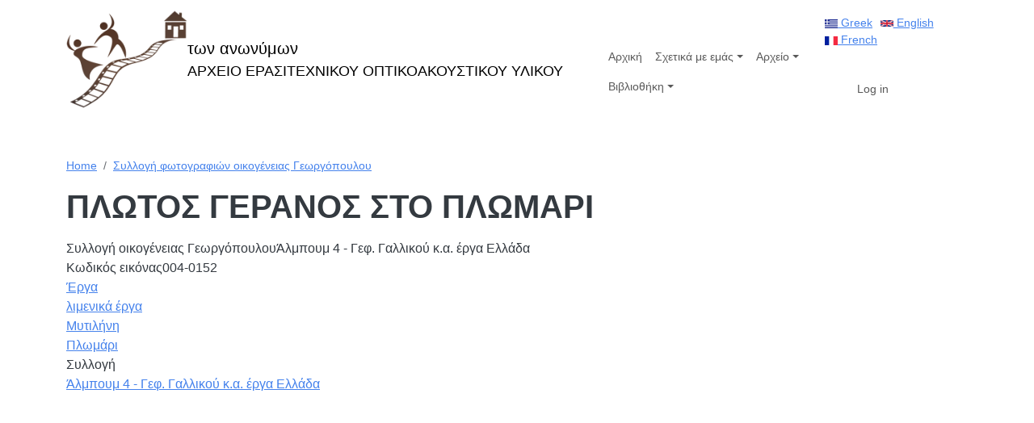

--- FILE ---
content_type: text/html; charset=UTF-8
request_url: https://www.tonanonymon.gr/georgopoulos/geo-scan-004-0152
body_size: 3591
content:

<!DOCTYPE html>
<html  lang="el" dir="ltr">
  <head>
          
        <meta charset="utf-8" />
<meta name="Generator" content="Drupal 11 (https://www.drupal.org)" />
<meta name="MobileOptimized" content="width" />
<meta name="HandheldFriendly" content="true" />
<meta name="viewport" content="width=device-width, initial-scale=1.0" />
<link rel="icon" href="/core/misc/favicon.ico" type="image/vnd.microsoft.icon" />
<link rel="alternate" hreflang="und" href="https://www.tonanonymon.gr/el/georgopoulos/geo-scan-004-0152" />
<link rel="canonical" href="https://www.tonanonymon.gr/el/georgopoulos/geo-scan-004-0152" />
<link rel="shortlink" href="https://www.tonanonymon.gr/el/node/1288" />

    <title>ΠΛΩΤΟΣ ΓΕΡΑΝΟΣ ΣΤΟ ΠΛΩΜΑΡΙ | των ανωνύμων</title>
    <link rel="stylesheet" media="all" href="/core/modules/system/css/components/align.module.css?t87kop" />
<link rel="stylesheet" media="all" href="/core/modules/system/css/components/container-inline.module.css?t87kop" />
<link rel="stylesheet" media="all" href="/core/modules/system/css/components/clearfix.module.css?t87kop" />
<link rel="stylesheet" media="all" href="/core/modules/system/css/components/hidden.module.css?t87kop" />
<link rel="stylesheet" media="all" href="/core/modules/system/css/components/js.module.css?t87kop" />
<link rel="stylesheet" media="all" href="/themes/custom/tonradix/build/css/main.style.css?t87kop" />
<link rel="stylesheet" media="all" href="/sites/default/files/asset_injector/css/tonradix_add_css-a882fbaf9e612a3120757a80431eae6c.css?t87kop" />

    
          
      </head>
  <body  class="node-1288 node-type--georgopoulos-image path-node language--el" data-component-id="radix:html">
          
            <a href="#main-content" class="visually-hidden focusable">
      Skip to main content
    </a>

    
      <div class="dialog-off-canvas-main-canvas" data-off-canvas-main-canvas>
    
<div  data-component-id="radix:page" class="page">
			



  
<nav  data-bs-theme="light" class="navbar navbar-expand-lg justify-content-between">
  <div  class="container">
                    


<div  data-component-id="radix:block" class="block block-system block-system-branding-block block--tonradix-branding block--system-branding">

  
          

      
  <a href="/index.php/el" class="navbar-brand d-inline-flex align-items-center" aria-label="των ανωνύμων">
          <div class="navbar-brand__logo">
                      <img src="/sites/default/files/misc_files/ton_anonymon_logo_350.png" width="150px"  alt="των ανωνύμων logo" />

              </div>

              <div class="navbar-brand__text d-flex flex-column">
                      <span>των ανωνύμων</span>
          
                      <span class="small text-muted">ΑΡΧΕΙΟ ΕΡΑΣΙΤΕΧΝΙΚΟΥ ΟΠΤΙΚΟΑΚΟΥΣΤΙΚΟΥ ΥΛΙΚΟΥ</span>
                  </div>
            </a>

  
</div>

  
      
          <button class="navbar-toggler collapsed" type="button" data-bs-toggle="collapse" data-bs-target=".navbar-collapse" aria-controls="navbar-collapse" aria-expanded="false" aria-label="Toggle navigation">
        <span class="navbar-toggler-icon"></span>
      </button>
    
    <div class="collapse navbar-collapse">
                <div class="me-auto">
              


<div  data-component-id="radix:block" class="block block-system block-system-menu-blockmain block--tonradix-main-menu block--system-menu">

  
          

            <div class="block__content">
        


  <ul  data-component-id="radix:nav" class="nav navbar-nav">
                                          <li class="nav-item">
                      <a href="/index.php/el/news" class="nav-link" data-drupal-link-system-path="news">Αρχική</a>
                  </li>
                                      <li class="navbar-text nav-item dropdown">
                      <span class="nav-link dropdown-toggle" data-bs-toggle="dropdown" data-bs-auto-close="outside" aria-expanded="false">Σχετικά με εμάς</span>
            
  <ul class="dropdown-menu">
          
      
      <li class="dropdown">
                  <a href="/index.php/el/about" title="Σχετικά με το αρχείο &quot;Των Ανωνύμων&quot;" class="dropdown-item" data-drupal-link-system-path="node/1">Σχετικά με εμάς</a>
              </li>
          
      
      <li class="dropdown">
                  <a href="/index.php/el/contrib" class="dropdown-item" data-drupal-link-system-path="node/9">Προσφορά υλικού</a>
              </li>
      </ul>
                  </li>
                                      <li class="navbar-text nav-item dropdown">
                      <span class="nav-link dropdown-toggle" data-bs-toggle="dropdown" data-bs-auto-close="outside" aria-expanded="false">Αρχείο</span>
            
  <ul class="dropdown-menu">
          
      
      <li class="dropdown">
                  <a href="/index.php/el/coll-cine" class="dropdown-item" data-drupal-link-system-path="coll-cine">Κινηματογραφικό Αρχείο</a>
              </li>
          
      
      <li class="dropdown dropend">
                  <a href="" class="dropdown-item  dropdown-toggle" data-bs-toggle="dropdown" data-bs-auto-close="outside" aria-expanded="false">Ηχητικό αρχείο</a>
          
  <ul class="dropdown-menu">
          
      
      <li class="dropdown">
                  <a href="/index.php/el/coll-sound" title="" class="dropdown-item" data-drupal-link-system-path="node/1765">Ηχητικό αρχείο</a>
              </li>
          
      
      <li class="dropdown">
                  <a href="/index.php/el/theodoros/agrinio-14dec2009" title="Γλύπτης Θόδωρος, Αγρίνιο 14/12/2009" class="dropdown-item" data-drupal-link-system-path="node/117">Γλύπτης Θόδωρος</a>
              </li>
          
      
      <li class="dropdown">
                  <a href="/index.php/el/coll-sound/vinyl-records" title="Δίσκοι Βινυλίου" class="dropdown-item" data-drupal-link-system-path="coll-sound/vinyl-records">Δίσκοι Βινυλίου</a>
              </li>
      </ul>
              </li>
          
      
      <li class="dropdown dropend">
                  <a href="" class="dropdown-item  dropdown-toggle" data-bs-toggle="dropdown" data-bs-auto-close="outside" aria-expanded="false">Φωτογραφικό αρχείο</a>
          
  <ul class="dropdown-menu">
          
      
      <li class="dropdown">
                  <a href="/index.php/el/georgopoulos" title="Συλλογή φωτογραφιών οικογένειας Γεωργόπουλου" class="dropdown-item" data-drupal-link-system-path="node/120">Συλλογή Γεωργόπουλου</a>
              </li>
          
      
      <li class="dropdown">
                  <a href="/index.php/el/georgopoulos/images-view" title="Φωτογραφίες Γεωργόπουλου" class="dropdown-item" data-drupal-link-system-path="georgopoulos/images-view">Φωτογραφίες Γεωργόπουλου</a>
              </li>
          
      
      <li class="dropdown">
                  <a href="/index.php/el/georgopoulos/documents" class="dropdown-item" data-drupal-link-system-path="georgopoulos/documents">Έγγραφα Γεωργόπουλου</a>
              </li>
      </ul>
              </li>
          
      
      <li class="dropdown">
                  <a href="/index.php/el/orphans" title="" class="dropdown-item" data-drupal-link-system-path="node/1692">Ορφανά υλικά</a>
              </li>
          
      
      <li class="dropdown">
                  <a href="/index.php/el/history" class="dropdown-item" data-drupal-link-system-path="node/14">Ιστορία</a>
              </li>
          
      
      <li class="dropdown">
                  <a href="/index.php/el/history/erasitexnes-kinimatografistes" class="dropdown-item" data-drupal-link-system-path="history/erasitexnes-kinimatografistes">Ερασιτέχνες κινηματογραφιστές</a>
              </li>
          
      
      <li class="dropdown">
                  <a href="/index.php/el/history/documenta" class="dropdown-item" data-drupal-link-system-path="node/15">Ντοκουμέντα</a>
              </li>
      </ul>
                  </li>
                                      <li class="nav-item dropdown">
                      <a href="/index.php/el/library" title="Βιβλιοθήκη" class="nav-link dropdown-toggle" data-bs-toggle="dropdown" data-bs-auto-close="outside" aria-expanded="false" data-drupal-link-system-path="node/11">Βιβλιοθήκη</a>
            
  <ul class="dropdown-menu">
          
      
      <li class="dropdown">
                  <a href="/index.php/el/libri" title="Βιβλία" class="dropdown-item" data-drupal-link-system-path="node/52">Βιβλία</a>
              </li>
          
      
      <li class="dropdown">
                  <a href="/index.php/el/magazines" title="Περιοδικά" class="dropdown-item" data-drupal-link-system-path="node/39">Περιοδικά</a>
              </li>
          
      
      <li class="dropdown">
                  <a href="/index.php/el/video-dvd" title="Video - dvd" class="dropdown-item" data-drupal-link-system-path="node/70">Video - dvd</a>
              </li>
          
      
      <li class="dropdown">
                  <a href="/index.php/el/arthra/list" class="dropdown-item" data-drupal-link-system-path="arthra/list">Άρθρα</a>
              </li>
          
      
      <li class="dropdown">
                  <a href="/index.php/el/interviews" class="dropdown-item" data-drupal-link-system-path="interviews">Συνεντεύξεις</a>
              </li>
      </ul>
                  </li>
            </ul>

      </div>
      
</div>

  
      </div>
      
                <div class="ms-auto">
              


<div  class="language-switcher-language-url block block-language block-language-blocklanguage-interface block--tonradix-languageswitcher" role="navigation" data-component-id="radix:block">

  
          

            <div class="block__content">
        


  <ul  class="links nav" data-component-id="radix:nav">
                  <li data-drupal-language="el" data-drupal-link-system-path="node/1288" class="nav-item is-active" aria-current="page"><span><a href="/el/georgopoulos/geo-scan-004-0152" class="language-link is-active" hreflang="el" data-drupal-link-system-path="node/1288" aria-current="page">    



<img class="language-icon img-fluid" src="/modules/contrib/languageicons/flags/el.png" width="16" height="12" alt="Greek" title="Greek" loading="lazy" data-component-id="radix:image">
 Greek
</a></span></li>
              <li data-drupal-language="en" data-drupal-link-system-path="node/1288" class="nav-item"><span><a href="/en/georgopoulos/geo-scan-004-0152" class="language-link" hreflang="en" data-drupal-link-system-path="node/1288">    



<img class="language-icon img-fluid" src="/modules/contrib/languageicons/flags/en.png" width="16" height="12" alt="English" title="English" loading="lazy" data-component-id="radix:image">
 English
</a></span></li>
              <li data-drupal-language="fr" data-drupal-link-system-path="node/1288" class="nav-item"><span><a href="/fr/georgopoulos/geo-scan-004-0152" class="language-link" hreflang="fr" data-drupal-link-system-path="node/1288">    



<img class="language-icon img-fluid" src="/modules/contrib/languageicons/flags/fr.png" width="16" height="12" alt="French" title="French" loading="lazy" data-component-id="radix:image">
 French
</a></span></li>
            </ul>

      </div>
      
</div>



<div  data-component-id="radix:block" class="block block-system block-system-menu-blockaccount block--tonradix-useraccountmenu block--system-menu">

  
          

            <div class="block__content">
        


  <ul  data-component-id="radix:nav" class="nav navbar-nav">
                                          <li class="nav-item">
                      <a href="/index.php/el/user/login" class="nav-link" data-drupal-link-system-path="user/login">Log in</a>
                  </li>
            </ul>

      </div>
      
</div>

  
      </div>
          </div>
  </div>
</nav>
	
      

  
  
<main class="py-5">
			<header class="page__header">
			<div  class="container mb-3">
									      


<div  data-component-id="radix:block" class="block block-system block-system-breadcrumb-block block--tonradix-breadcrumbs">

  
          

            <div class="block__content">
        
      <nav aria-label="breadcrumb">
      <ol  data-component-id="radix:breadcrumb" class="breadcrumb">
                  <li class="breadcrumb-item ">
                          <a href="/el">Home</a>
                      </li>
                  <li class="breadcrumb-item ">
                          <a href="/el/georgopoulos">Συλλογή φωτογραφιών οικογένειας Γεωργόπουλου</a>
                      </li>
              </ol>
    </nav>
  
      </div>
      
</div>
<div data-drupal-messages-fallback class="hidden"></div>



<div  data-component-id="radix:block" class="block block-core block-page-title-block block--tonradix-page-title">

  
          

            <div class="block__content">
        



  

  <h1  class="title page-title">
                  
<span>ΠΛΩΤΟΣ ΓΕΡΑΝΟΣ ΣΤΟ ΠΛΩΜΑΡΙ</span>

            </h1>



      </div>
      
</div>

  
							</div>
		</header>
	
	    <div class="page__content" id="main-content">
      <div  class="container">
                        


<div  data-component-id="radix:block" class="block block-system block-system-main-block block--tonradix-content block--system-main">

  
          

            <div class="block__content">
        



<article  data-history-node-id="1288" data-component-id="radix:node" class="node georgopoulos-image georgopoulos-image--full node--full node--georgopoulos-image--full view-mode--full">
      
  
        
      
  
        
  <div  class="node__content">
          


  <div  data-component-id="radix:field" class="field field--name-field-geo-image-group field--type-entity-reference field--label-inline d-flex field--item">
    <div  class="field__label">Συλλογή οικογένειας Γεωργόπουλου</div>
    
          <div  class="field__item">Άλμπουμ 4 - Γεφ. Γαλλικού κ.α. έργα Ελλάδα</div>
    
      </div>



  <div  data-component-id="radix:field" class="field field--name-field-geo-image-code field--type-string-long field--label-inline d-flex field--item">
    <div  class="field__label">Κωδικός εικόνας</div>
    
          <div  class="field__item">004-0152</div>
    
      </div>



      <div  data-component-id="radix:field" class="field field--name-field-themata field--type-entity-reference field--label-hidden field--items">
              <div  class="field__item"><a href="/el/category/themata/erga" hreflang="el">Έργα</a></div>
              <div  class="field__item"><a href="/el/category/THemata/limenika-erga" hreflang="el">λιμενικά έργα</a></div>
          </div>
  


      <div  data-component-id="radix:field" class="field field--name-field-topothesies field--type-entity-reference field--label-hidden field--items">
              <div  class="field__item"><a href="/el/category/Topothesies/Mytilini" hreflang="el">Μυτιλήνη</a></div>
              <div  class="field__item"><a href="/el/category/Topothesies/Plomari" hreflang="el">Πλωμάρι</a></div>
          </div>
  


  <div  data-component-id="radix:field" class="field field--name-field-syllogi field--type-entity-reference field--label-above field--item">
    <div  class="field__label">Συλλογή</div>
    
          <div  class="field__item"><a href="/el/geo/album-04" hreflang="el">Άλμπουμ 4 - Γεφ. Γαλλικού κ.α. έργα Ελλάδα</a></div>
    
      </div>

      </div>
</article>

      </div>
      
</div>

  
              </div>
    </div>
  </main>
  
			
  <footer  class="page__footer">
    <div class="container">
      <div class="d-flex flex-wrap justify-content-md-between align-items-md-center">
                        
  
              </div>
    </div>
  </footer>
	</div>

  </div>

    

    <script type="application/json" data-drupal-selector="drupal-settings-json">{"path":{"baseUrl":"\/","pathPrefix":"el\/","currentPath":"node\/1288","currentPathIsAdmin":false,"isFront":false,"currentLanguage":"el","themeUrl":"themes\/custom\/tonradix"},"pluralDelimiter":"\u0003","suppressDeprecationErrors":true,"user":{"uid":0,"permissionsHash":"cd1bdfbe5a8d29bbda1b14e01f2fc45d740804643ffc1de775e20fa8c9c5d9b1"}}</script>
<script src="/sites/default/files/languages/el_uHOaQ9CHVn1p6Ktbhx_wSdkv2RDBpglHsYz-50K6eYw.js?t87kop"></script>
<script src="/core/misc/drupalSettingsLoader.js?v=11.3.1"></script>
<script src="/core/misc/drupal.js?v=11.3.1"></script>
<script src="/core/misc/drupal.init.js?v=11.3.1"></script>
<script src="/themes/custom/tonradix/build/js/main.script.js?t87kop"></script>

          
      </body>
</html>


--- FILE ---
content_type: text/css
request_url: https://www.tonanonymon.gr/sites/default/files/asset_injector/css/tonradix_add_css-a882fbaf9e612a3120757a80431eae6c.css?t87kop
body_size: 796
content:
.view-filters form {
  display: flex;
  flex-wrap: wrap;
  margin-bottom: 2rem;
  padding: 1rem;
  border: 1px solid #cca;
  border-radius: 8px;
  background: #f5f5f0;
}
.view-filters .form-item {
	margin-right: 1rem;
	
}
.view-filters .form-actions {
	align-self: flex-end;
	margin-right: 1rem;	
}
.view-filters .form-actions > * {
	margin-right: .7rem;	
}
.navbar-text {
  padding-top: 0;
  padding-bottom: 0;
}
@media (min-width: 992px) {
  .navbar-expand-lg .navbar-nav {
    padding-top: 2rem;
    padding-left: 2rem;
  }
}
.node--news--full .field--name-field-image-news {
  float: left;
  padding: .5rem 1rem 1rem 0;
}
.node--news--full .field--name-field-date-news {
  margin-top: 2rem;
  margin-bottom: 1rem;
  border-bottom: 1px solid #ddd;
  padding-bottom: 0.5rem;
}
.node--news--full .field--name-field-date-news .field__label {
	padding-right: 1rem;
}
.block-language ul li {
	margin-right: .6rem;
}